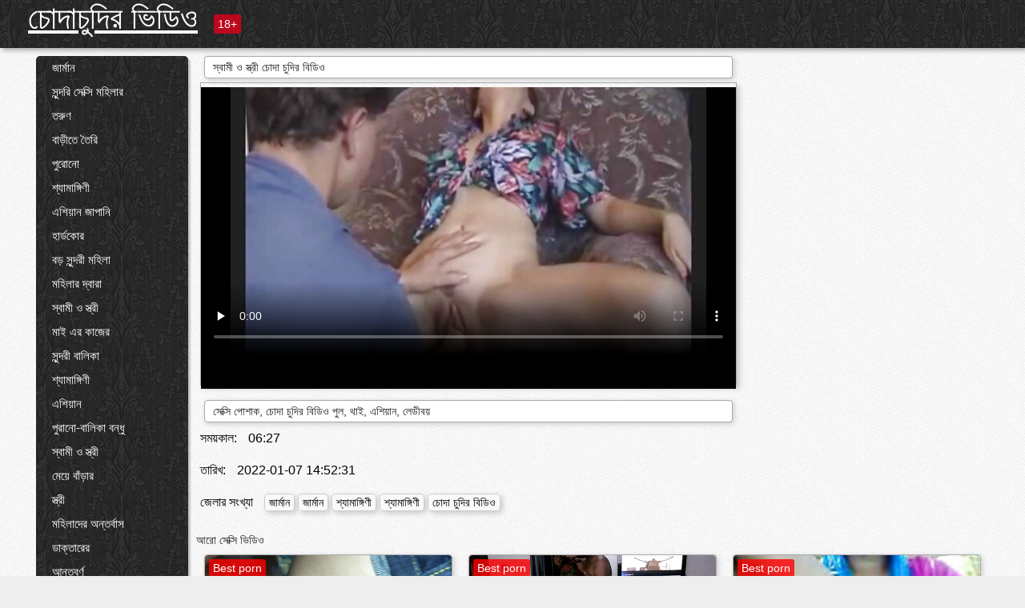

--- FILE ---
content_type: text/html; charset=UTF-8
request_url: https://bn.pizdefrumoase.top/video/9428/%E0%A6%B8-%E0%A6%AC-%E0%A6%AE-%E0%A6%93-%E0%A6%B8-%E0%A6%A4-%E0%A6%B0-%E0%A6%9A-%E0%A6%A6-%E0%A6%9A-%E0%A6%A6-%E0%A6%B0-%E0%A6%AC-%E0%A6%A1-%E0%A6%93/
body_size: 12452
content:
<!DOCTYPE html><html lang="bn"><head><meta name="description" content="সেক্সি পোশাক, চোদা চুদির বিডিও পুল, থাই, এশিয়ান, লেডীবয়"/>
	<meta charset="UTF-8">
	<meta http-equiv="X-UA-Compatible" content="IE=edge">
	<meta name="viewport" content="width=device-width, initial-scale=1.0">
	<meta name="apple-mobile-web-app-capable" content="yes">
	<meta name="apple-mobile-web-app-status-bar-style" content="default">
	<link rel="shortcut icon" href="/files/favicon-16x16.png">
	<link rel="apple-touch-icon" href="/files/apple-touch-icon.png">
	<link rel="apple-touch-icon" sizes="16x16" href="/files/favicon-16x16.png">
	<link rel="apple-touch-icon" sizes="32x32" href="/files/favicon-32x32.png">	
	<meta name="theme-color" content="#000">
	<meta name="msapplication-navbutton-color" content="#000">
	<meta name="apple-mobile-web-app-status-bar-style" content="#000">

	 <base target="_blank">

<title>স্বামী ও স্ত্রী চোদা চুদির বিডিও, সুন্দরী বালিকা </title>
		
<style type="text/css" media="screen">
.uparrow{background:url('/files/sprite.png') 0 0 no-repeat}*{margin-top:0;margin-bottom:0;margin-right:0;margin-left:0;padding:0}*,*:before,*:after{-moz-box-sizing:border-box;-webkit-box-sizing:border-box;box-sizing:border-box}a img,:link img,:visited img,:hover img{border:0}a{color:#303030;font-size:15px;text-decoration:underline}a:hover{color:#f80;text-decoration:none}b{font-family:'Roboto',sans-serif;font-weight:normal}h1,h2,h3,form,p,input{margin:0;padding:0}textarea{border:1px solid #ccc;padding:5px}input:focus,textarea:focus{outline:0}button:focus{outline:0}h1,h2,h3{font-weight:normal}h1{font-size:14px}h2{font-size:14px;line-height:25px}h3{font-size:14px}ul{padding:0;margin:0}.cf:before,.cf:after{content:" ";display:table}.cf:after{clear:both}.cf{*zoom:1}#dle-content:after{content:"";display:table;clear:both}html{padding:0}body{background:#eee url('/files/5.jpg');background-attachment:fixed;font-family:'Roboto',sans-serif;font-size:15px;height:100%;margin:0;color:#bbb;-webkit-font-smoothing:antialiased !important}.wrap{width:1658px;margin:0 auto;position:relative}.header{width:100%;background-color:#fff;box-shadow:3px 3px 6px #aaa;background:url(/files/4.png) 10px 0}.header>.wrap{position:relative}.header_right{float:right}.logo{display:block;float:left;position:relative}.logo a img:hover{opacity:.8}.logo img{display:block;height:55px;}.age18{background-color:#bd071d;color:#fff;font-size:14px;line-height:24px;padding:0 5px;margin:18px 0 18px 20px;float:left;border-radius:3px;position:absolute;left:100%;top:0}.searchblock{float:right;width:400px;height:40px;position:relative;margin-top:10px;background-color:#ddd;border-radius:4px}.searchform{border:0;color:#999;width:100%;height:40px;line-height:40px;padding:10px 60px 10px 20px;font-size:14px;background-color:transparent;overflow:hidden}.searchform:focus{background-color:#f1f1f1;color:#222 !important}.searchbt{width:40px;height:40px;border:0 !important;border-radius:0;display:block;position:absolute;top:0;right:0;background-color:transparent;background-position:0 0;opacity:1;-moz-transition:.2s background-color;-webkit--transition:.2s background-color;transition:.2s background-color;font-size:22px}.searchbt:hover{background-position:0 -60px;background-color:#f80}.nav{float:right;height:60px}.left{float:left;width:200px;padding:10px 0 0 10px}.right{float:right;width:calc(100% - 210px);padding:10px 0 0 0}.topline{background-color:#f9f9f9}.content{float:left;width:calc(100% - 320px)}.sidebar{width:300px;float:right;background-color:#f9f9f9;text-align:center;overflow:hidden}.mblock{margin:5px 0 10px 0;position:relative}.hblock{position:relative}.block_header{line-height:1.2;color:#222;margin:0 10px 5px}.menu{box-shadow:3px 3px 2px 0 rgba(0,0,0,0.2);border-radius:5px}.menu ul{list-style:none;width:100%;background-color:#f9f9f9;border-radius:5px;background:url(/files/4.png) 10px 0}.menu li a{display:block;line-height:30px;color:#fff;padding:0 0 0 20px;text-decoration:none;white-space:normal}.pad10{padding-left:10px}.block_header{color:#222;padding:5px 10px;font-size:14px;margin:0 5px 5px 5px;background-color:#fff;border:1px solid #aaa;border-radius:4px;box-shadow:2px 2px 6px #ccc}.shortstory{width:31%;position:relative;float:left;background-color:#eaedef;margin:5px 10px 15px 10px;border:1px solid #aaa;border-radius:4px;box-shadow:2px 2px 6px #ccc}.shortstory a{text-decoration:none;color:#fff}.short_img{width:100%;padding-bottom:56.25%;position:relative;overflow:hidden;margin:0;border-top-left-radius:4px;border-top-right-radius:4px;background:transparent url('/files/load2.gif') 100% no-repeat;background-size:cover;border-bottom:1px solid #aaa}.short_img img{display:block;position:absolute;width:100%;min-height:100%;border-bottom:1px solid #aaa;-webkit-transform:scale(-1,1);transform:scale(-1,1);-webkit-transition:opacity .3s;-o-transition:opacity .3s;transition:opacity .3s}.short_img video{position:absolute;width:100%;top:50%;left:50%;margin-right:-50%;-webkit-transform:translate(-50%,-50%);transform:translate(-50%,-50%)}.quality{position:absolute;z-index:2;color:#fff;padding:3px 5px;top:5px;left:5px;font-size:14px;background-color:rgba(255,0,0,0.8);border-radius:3px}.shortstory a:hover .quality{background-color:rgba(255,0,0.8)}.time{position:absolute;z-index:2;color:#fff;padding:2px 5px;bottom:5px;right:5px;font-size:14px;background-color:rgba(0,0,0,0.8);border-radius:3px}.shortstory a:hover .time{background-color:#000}.like{position:absolute;z-index:2;color:#fff;padding:2px 5px;bottom:5px;left:5px;font-size:14px;background-color:rgba(0,200,0,0.8);border-radius:3px}.shortstory a:hover .like{background-color:rgba(0,200,0,1)}.like:before{background-position:0 -380px}.header-login{height:60px;width:60px;float:right;position:relative}.nav_btn{cursor:pointer;display:none;width:60px;height:60px;text-align:center}.nav_btn_bars{display:inline-block;margin-top:14px}.bar1,.bar2,.bar3{width:30px;height:3px;background-color:#fff;margin:6px 0;transition:.4s}.footer{color:#909090;font-size:14px;background-color:#fff}.footer .wrap{padding:5px 0}.copyrights{line-height:20px;float:left}.wrap.about{font-size:12px;line-height:18px;color:#777}.footer_links{margin:0 0 0 20px;float:left}.navigation-holder{text-align:center;clear:both;margin:20px 0}.navigation{clear:both;display:inline-block;text-align:center}.navigation span,.navigation a{height:40px;line-height:40px;vertical-align:middle;font-size:15px;float:left;font-weight:normal !important;background-color:#f9f9f9}.navigation span,.navigation a{padding:0 13px}.navigation a{color:#f80;background-color:#fff;text-decoration:none !important;margin:0 1px 0 0;border:1px solid #f80;border-radius:4px;margin-left:5px}.navigation a:hover{text-decoration:none;color:#fff;background-color:#f80}.navigation span{text-decoration:none;color:#888;background-color:#fff;border:1px solid #888;border-radius:4px;margin-left:5px}.post_content{font-size:12px;color:#777}.post_content a{font-size:16px;color:#f80;text-decoration:underline}.post_content a:hover{text-decoration:none;color:#222}.site_button{cursor:pointer;-webkit-transition:all .2s ease;-moz-transition:all .2s ease;transition:ease .2s all;font-size:14px;text-transform:uppercase;padding:0 20px;line-height:40px;height:40px;color:#fff;border:0}.site_button:active{background-color:rgba(0,0,0,1)}.site_button:hover{background-color:#303030;color:#fff}.color_button{background-color:#f80}.fullstory{width:100%;font-size:16px;padding:0 5px 0 5px;margin-bottom:5px}.player_holder{width:100%;position:relative;padding-bottom:56.25%;border:1px solid #aaa;box-shadow:4px 4px 6px #ccc}.transp_text{color:transparent}.category_tags{line-height:30px;color:#000}.category_tags b{margin:0 10px 0 0}.category_tags a{color:#f80;border:1px solid #ccc;border-radius:5px;padding:2px 5px;box-shadow:3px 3px 6px #ccc;background-color:#f9f9f9;text-decoration:none;font-size:14px}.category_tags a:hover{color:#fff;background-color:#f80}.tabs_header{height:35px}.tabs_header span{color:#222;font-size:16px;line-height:30px;text-align:center;display:block;float:left;padding:0 15px;text-decoration:none}.tabs_header span:hover{cursor:pointer;color:#f80}.ccolor{color:#f80;font-style:normal}.active-ttab{color:#fff !important;background-color:#f80}.tab-box a{font-size:14px;color:#e41d4b;text-decoration:none}.tab-box a:hover{text-decoration:underline}textarea{line-height:20px;background:#fff;-webkit-transition:all .2s ease;-moz-transition:all .2s ease;transition:ease .2s all;padding:0 10px;color:#303030;font-size:16px;border:1px solid #ddd}textarea{min-height:100px}textarea:focus{box-shadow:none;border:1px solid #aaa}.clear{margin:0;padding:0;height:0;clear:both;width:100%}#totop{width:60px;height:30px;background-color:#f80;background-position:center -1040px;text-align:center;position:fixed;bottom:20px;right:20px;cursor:pointer;display:none;opacity:.6;z-index:10}#totop:hover{opacity:1;height:60px}#totop:hover .uptext{visibility:visible;opacity:1}.uparrow{width:20px;margin:10px auto;height:10px;background-position:0 -400px}.uptext{color:#fff;font-size:12px;text-align:center;height:20px;line-height:20px;margin:10px 0;visibility:hidden;opacity:0}




.menu li a:hover{background-color:#bd071d;color:#fff}@media screen and (max-width:780px){.navigation a{display:block !important}}.tab-box{display:none;padding:10px;font-size:14px;background:#fff;border-radius:4px;box-shadow:2px 2px 6px #ccc}textarea{padding:20px;width:100%;margin-bottom:20px;margin-top:5px}.addcomment-post{color:#909090;margin-top:30px;margin-left:20px}.sing{background:0}.player_inner{position:absolute;width:100%;height:100%;top:0;bottom:0;left:0;right:0}@media screen and (max-width:1680px){.wrap{width:100%}}@media screen and (max-width:1520px){.wrap{width:1274px}}@media screen and (max-width:1334px){.wrap{width:1210px}}@media screen and (max-width:1270px){.wrap{width:960px}.searchblock{float:none;clear:both;width:100%;background-color:#ddd;border:0}.shortstory{width:32%}}@media screen and (max-width:1020px){.wrap{width:720px}.content,.sidebar{width:100%;float:none}.sidebar{margin-bottom:20px}.right{width:100%}.left{display:block;padding:0;width:initial}.nav_btn{display:inline-block}.menu{position:absolute;display:none;width:auto;z-index:130000;overflow-x:hidden;overflow-y:auto;max-height:100%;max-width:320px;border-radius:0}.menu ul{border-radius:0;padding:5px 10px 5px 0}.menu li a{white-space:nowrap}.shortstory{width:31.33333%;margin:0 2px 10px 2px;display:inline-block;float:none}.footer{text-align:center}.footer_links{margin:20px 0 0 0}.copyrights,.footer_links{float:none}}@media screen and (max-width:780px){.wrap{width:100%}.logo{/*margin-top:8px;*/margin-left:10px}.logo img{height:50px}.shortstory{width:48.5%;margin:0 2px 10px 2px;display:inline-block;float:none}.post_content,.post_content a{font-size:12px}.navigation a{display:none}.about{display:none}.age18{display:none}textarea,input{width:100% !important}}@media screen and (max-width:760px){.t-preview{display:block}}@media screen and (max-width:470px){.header-login{width:100%}.logo a{display:block;margin:0 auto;width:250px}.logo img{margin-left:-4px}#dle-content{padding:0 5px}.shortstory{margin:0 5px 10px 5px}.tabs_header{height:auto}.tabs_header span{float:none}.shortstory{width:97%;padding:0;float:none}#totop{backface-visibility:hidden}}.mr{z-index:5;position:absolute;top:0;left:0;width:100%;height:100%}.t-preview{display:none;top:5px;right:5px;position:absolute;color:#fff;padding:2px 4px 3px 4px;font-size:14px;background-color:rgba(231,76,60,0.70);border:1px solid rgba(231,76,60,0.70);border-radius:3px;cursor:default;z-index:129999}.lazy{opacity:0}.lazy:not([src]){visibility:hidden}.main-tags{width:100%}.mr{z-index:5;position:absolute;width:100%;height:100%;top:0;left:0}.t-preview{display:none;top:5px;right:5px;position:absolute;color:#fff;padding:2px 4px 3px 4px;font-size:14px;background-color:rgba(231,76,60,0.70);border:1px solid rgba(231,76,60,0.70);border-radius:3px;cursor:default;z-index:129999}@media screen and (max-width:760px){.t-preview{display:block}}.lazy{opacity:0}.lazy.initial,.lazy.loaded,.lazy.error{opacity:1}.lazy:not([src]){visibility:hidden}
.main-tags {width:100%;}.main-tags li{display:inline-block;vertical-align:top;margin:0 10px 10px 0}.main-tags a{display:block;padding:7px 10px;text-decoration:none;font-size:16px;border-radius:3px;box-shadow:1px 1px 2px #888;background-color:#fbebe3}.main-tags a:hover{color:#fff;background-color:#e74c3c;box-shadow:0 0 0 #e74c3c}		

.tags-line{
	position: absolute;
   opacity:0;   
}	
	
.shortstory a:hover .tags-line{
	text-align:center;
    position: absolute;
    z-index: 2;
    color: #fff;
    padding: 3px 5px;
  /*  top: 5px;
    left: 5px;*/
    font-size: 12px;
    /*background: rgba(255,0,0,0.5);*/
	text-shadow: 1px 1px 1px #000;
    border-radius: 3px;	
	white-space: nowrap;
	/*background: -webkit-linear-gradient(top, rgba(0,0,0,1) 0%,rgba(0,0,0,0) 100%);
    background: linear-gradient(to bottom, rgba(0,0,0,1) 0%,rgba(0,0,0,0) 100%);*/
	width: 100%;
	opacity: 1;
	padding-left: 100%;
/*animation: marquee 5s linear infinite alternate;*/
	animation: marquee 9s linear infinite;
   }
 /*  @keyframes marquee {
    from { text-indent: 100%; }
    to { text-indent: 0; }
   }*/
	@keyframes marquee {
  0%{
    transform: translate(0, 0);
  }
  
  100%{
    transform: translate(-200%, 0);
  }
}
	
.shortstory a:hover .quality{opacity:0;}
	
.flowplayer {width: 100% !important; height: 100% !important;}	
</style>
		
<link href="/files/styles.css" rel="stylesheet"><style id="_ciw_style">._ciw__l{left:10px}._ciw__r{right:10px}._ciw__t{top:10px}._ciw__m{top:35%}._ciw__b{bottom:10px}._ciw-widget{background:#fff;box-shadow:0 0 3px 0 #bfbfbf;box-sizing:border-box;color:#2b2b2b;display:block;font-family:Arial,sans-serif;height:255px;position:fixed;width:343px;z-index:99999999}._ciw-widget__compact,._ciw-widget__noimg{height:100px;overflow:hidden}._ciw-widget__compact{background:hsla(0,0%,100%,.97);border-radius:5px;width:385px}._ciw-widget__container{position:absolute}@-webkit-keyframes _ciw-show__right{0%{transform:translateX(400px)}to{transform:translateX(0)}}@keyframes _ciw-show__right{0%{transform:translateX(400px)}to{transform:translateX(0)}}@-webkit-keyframes _ciw-show__left{0%{transform:translateX(-400px)}to{transform:translateX(0)}}@keyframes _ciw-show__left{0%{transform:translateX(-400px)}to{transform:translateX(0)}}._ciw-show__l{-webkit-animation:_ciw-show__left .79s ease 0s 1 normal none;animation:_ciw-show__left .79s ease 0s 1 normal none}._ciw-show__l,._ciw-show__r{transform:translateZ(0);will-change:transform}._ciw-show__r{-webkit-animation:_ciw-show__right .79s ease 0s 1 normal none;animation:_ciw-show__right .79s ease 0s 1 normal none}@-webkit-keyframes _ciw-show__bottom{0%{transform:translateY(500px)}to{transform:translateY(0)}}@keyframes _ciw-show__bottom{0%{transform:translateY(500px)}to{transform:translateY(0)}}@-webkit-keyframes _ciw-show__top{0%{transform:translateY(-500px)}to{transform:translateY(0)}}@keyframes _ciw-show__top{0%{transform:translateY(-500px)}to{transform:translateY(0)}}@-webkit-keyframes _ciw-show__middle-left{0%{transform:translateX(-450px)}to{transform:translateX(0)}}@keyframes _ciw-show__middle-left{0%{transform:translateX(-450px)}to{transform:translateX(0)}}@-webkit-keyframes _ciw-show__right-old{0%{right:-400px}to{right:10px}}@keyframes _ciw-show__right-old{0%{right:-400px}to{right:10px}}@-webkit-keyframes _ciw-show__left-old{0%{left:-400px}to{left:10px}}@keyframes _ciw-show__left-old{0%{left:-400px}to{left:10px}}@-webkit-keyframes _ciw-show__bottom-old{0%{bottom:-500px}to{bottom:5px}}@keyframes _ciw-show__bottom-old{0%{bottom:-500px}to{bottom:5px}}@-webkit-keyframes _ciw-show__top-old{0%{top:-500px}to{top:5px}}@keyframes _ciw-show__top-old{0%{top:-500px}to{top:5px}}._ciw-show__l-old{-webkit-animation:_ciw-show__left-old .79s ease 0s 1 normal none;animation:_ciw-show__left-old .79s ease 0s 1 normal none}._ciw-show__r-old{-webkit-animation:_ciw-show__right-old .79s ease 0s 1 normal none;animation:_ciw-show__right-old .79s ease 0s 1 normal none}@media screen and (max-width:480px){._ciw-show__b,._ciw-show__ml{-webkit-animation:_ciw-show__bottom .79s;animation:_ciw-show__bottom .79s}._ciw-show__b,._ciw-show__ml,._ciw-show__t{transform:translateZ(0);will-change:transform}._ciw-show__t{-webkit-animation:_ciw-show__top .79s;animation:_ciw-show__top .79s}._ciw-widget{width:100%}._ciw-widget__compact{width:385px}._ciw-widget._ciw__l,._ciw-widget._ciw__r{left:0;right:0}._ciw-widget__compact._ciw__l{left:10px}._ciw-widget__compact._ciw__r{left:auto;right:10px}._ciw-widget__container._ciw__m,._ciw__m{bottom:5px;top:auto}._ciw__b{bottom:5px}._ciw__t{top:10px}}@media screen and (max-width:425px){._ciw-widget__compact._ciw__l,._ciw-widget__compact._ciw__r{left:auto;right:2.5%}._ciw-widget__compact{width:95%}}._ciw-flicker__l{-webkit-animation:_ciw-flicker__left 10s ease-in-out 0s infinite normal none;animation:_ciw-flicker__left 10s ease-in-out 0s infinite normal none}._ciw-flicker__l,._ciw-flicker__r{transform:translateZ(0);will-change:transform}._ciw-flicker__r{-webkit-animation:_ciw-flicker__right 10s ease-in-out 0s infinite normal none;animation:_ciw-flicker__right 10s ease-in-out 0s infinite normal none}._ciw-flicker__l-old{-webkit-animation:_ciw-flicker__left-old 10s ease-in-out 0s infinite normal none;animation:_ciw-flicker__left-old 10s ease-in-out 0s infinite normal none}._ciw-flicker__r-old{-webkit-animation:_ciw-flicker__right-old 10s ease-in-out 0s infinite normal none;animation:_ciw-flicker__right-old 10s ease-in-out 0s infinite normal none}@-webkit-keyframes _ciw-flicker__right{0%{transform:translateX(500px)}9%{transform:translateX(0)}65%{transform:translateX(0)}74%{transform:translateX(500px)}to{transform:translateX(500px)}}@keyframes _ciw-flicker__right{0%{transform:translateX(500px)}9%{transform:translateX(0)}65%{transform:translateX(0)}74%{transform:translateX(500px)}to{transform:translateX(500px)}}@-webkit-keyframes _ciw-flicker__left{0%{transform:translateX(-500px)}9%{transform:translateX(0)}65%{transform:translateX(0)}74%{transform:translateX(-500px)}to{transform:translateX(-500px)}}@keyframes _ciw-flicker__left{0%{transform:translateX(-500px)}9%{transform:translateX(0)}65%{transform:translateX(0)}74%{transform:translateX(-500px)}to{transform:translateX(-500px)}}@-webkit-keyframes _ciw-flicker__bottom{0%{bottom:-240px;opacity:1}9%{bottom:5px}91%{bottom:5px;opacity:1}92%{opacity:0}to{bottom:-240px;opacity:0}}@-webkit-keyframes _ciw-flicker__top{0%{opacity:1;top:-240px}9%{top:5px}91%{opacity:1;top:5px}92%{opacity:0}to{opacity:0;top:-240px}}@-webkit-keyframes _ciw-flicker__right-old{0%{right:-500px}9%{right:10px}65%{right:10px}74%{right:-500px}to{right:-500px}}@keyframes _ciw-flicker__right-old{0%{right:-500px}9%{right:10px}65%{right:10px}74%{right:-500px}to{right:-500px}}@-webkit-keyframes _ciw-flicker__left-old{0%{left:-500px}9%{left:10px}65%{left:10px}74%{left:-500px}to{left:-500px}}@keyframes _ciw-flicker__left-old{0%{left:-500px}9%{left:10px}65%{left:10px}74%{left:-500px}to{left:-500px}}@media screen and (max-width:480px){._ciw-flicker__t ._ciw__t{top:-390px}._ciw-flicker__t ._ciw__b{bottom:-390px}._ciw-flicker__b{-webkit-animation:_ciw-flicker__bottom 10s ease-in-out 0s infinite normal none;animation:_ciw-flicker__bottom 10s ease-in-out 0s infinite normal none}._ciw-flicker__b,._ciw-flicker__t{transform:translateZ(0);will-change:transform,opacity}._ciw-flicker__t{-webkit-animation:_ciw-flicker__top 10s ease-in-out 0s infinite normal none;animation:_ciw-flicker__top 10s ease-in-out 0s infinite normal none}._ciw-flicker__b-old{-webkit-animation:_ciw-flicker__bottom-old 10s ease-in-out 0s infinite normal none;animation:_ciw-flicker__bottom-old 10s ease-in-out 0s infinite normal none}._ciw-flicker__t-old{-webkit-animation:_ciw-flicker__top-old 10s ease-in-out 0s infinite normal none;animation:_ciw-flicker__top-old 10s ease-in-out 0s infinite normal none}}@keyframes _ciw-flicker__bottom{0%{opacity:0;transform:translateY(0)}1%{opacity:0;transform:translateY(400px)}2%{bottom:-240px;opacity:1;transform:translateY(400px)}9%{bottom:5px;opacity:1;transform:translateY(0)}65%{opacity:1;transform:translateY(0)}74%{opacity:1;transform:translateY(400px)}75%{opacity:0;transform:translateY(400px)}99%{opacity:0;transform:translateY(400px)}to{opacity:0;transform:translateY(0)}}@keyframes _ciw-flicker__top{0%{opacity:0;transform:translateY(0)}1%{opacity:0;transform:translateY(-400px)}2%{opacity:1;transform:translateY(-400px)}9%{opacity:1;transform:translateY(0)}65%{opacity:1;transform:translateY(0)}74%{opacity:1;transform:translateY(-400px)}75%{opacity:0;transform:translateY(-400px)}99%{opacity:0;transform:translateY(-400px)}to{opacity:0;transform:translateY(0)}}@-webkit-keyframes _ciw-flicker__bottom-old{0%{bottom:-400px}9%{bottom:5px}65%{bottom:5px}74%{bottom:-400px}to{bottom:-400px}}@keyframes _ciw-flicker__bottom-old{0%{bottom:-400px}9%{bottom:5px}65%{bottom:5px}74%{bottom:-400px}to{bottom:-400px}}@-webkit-keyframes _ciw-flicker__top-old{0%{top:-400px}9%{top:5px}65%{top:5px}74%{top:-400px}to{top:-400px}}@keyframes _ciw-flicker__top-old{0%{top:-400px}9%{top:5px}65%{top:5px}74%{top:-400px}to{top:-400px}} ._ciw-hidden{display:none!important}._ciw-wrap{box-sizing:border-box;cursor:pointer;height:255px;max-width:343px;padding:10px 30px 10px 10px;position:relative;width:100%}._ciw-wrap__noimg{height:100px;overflow:hidden}._ciw-wrap__compact{height:100px;max-width:385px;padding:0 30px 0 0}._ciw-wrap__mislead{padding-right:22px}._ciw-wrap__mislead-c{padding-right:0}._ciw-header{color:#545454;font-size:11px;justify-content:space-between;margin-bottom:6px;width:100%}._ciw-header,._ciw-header__left{align-items:center;display:flex}._ciw-hostname{margin:0 5px}._ciw-excerpt{opacity:.6}._ciw-excerpt__compact{color:#888}



background-position:50%;background-size:cover;cursor:pointer;height:12px;opacity:.5;position:absolute;right:7px;top:7px;width:12px;z-index:20000}._ciw-close-circle{height:16px;position:absolute;right:5px;top:5px;width:16px}._ciw-close-circle_compact{right:4px;top:4px}._ciw-close__compact{right:6px;top:6px}._ciw-close__s{height:12px;right:5px;top:5px;width:12px}._ciw-close__compact-s{height:12px;right:4px;top:4px;width:12px}._ciw-close__compact-5873{height:12px;width:12px}._ciw-main{display:flex;line-height:1.5;width:100%}._ciw-text{letter-spacing:normal;text-overflow:ellipsis;width:calc(100% - 40px)}._ciw-text__compact{padding:10px 0 10px 10px;width:67%}._ciw-title{font-size:14px;max-height:36px;max-width:95%;overflow:hidden;white-space:nowrap}._ciw-title__compact{color:#3c3c3c;font-size:15px;font-weight:600;margin-bottom:7px;max-height:42px;max-width:95%;white-space:normal}._ciw-body{color:grey;font-size:12px;letter-spacing:.5px;max-height:40px;max-width:95%;overflow:hidden;padding-bottom:15px}._ciw-body__compact{font-size:12px;max-height:36px;max-width:95%;text-overflow:ellipsis;white-space:nowrap}._ciw-icon{background-position:50%;background-repeat:no-repeat;background-size:cover;height:40px;width:40px}._ciw-icon__compact{height:100px;width:100px}._ciw-image-wrap{align-items:center;display:flex;height:100%;justify-content:center;max-height:150px;width:100%}._ciw-image{height:auto;max-height:100%;max-width:100%;width:auto}._ciw-label{color:#888;text-decoration:none}._ciw-label_compact{margin-right:5px}._ciw-footer__compact{bottom:5px;color:#545454;display:flex;font-size:10px;justify-content:flex-end;position:absolute;right:30px}._ciw-footer__mislead{right:5px}@media screen and (max-width:480px){._ciw-wrap{max-width:100%}}@media screen and (max-width:320px){._ciw-title__compact{font-size:12px}}</style></head>
<body>
	<header class="header">
		<section class="wrap cf">
			<div class="logo">
				<a href="/" style="color: white; font-size: 40px;">চোদাচুদির ভিডিও</a>
				<div class="age18">18+</div>
			</div>
			<div class="header_right">
				<div class="header-login">
					<div class="nav_btn">
    <div class="nav_btn_bars">
        <div class="bar1"></div>
        <div class="bar2"></div>
        <div class="bar3"></div>
    </div>
</div>   
				
				</div>
				<nav class="nav">	
									
				</nav>
			</div>		
			
		</section>
	</header>
	<!--<section class="topline">
		<section class="wrap cf">
									<div class="speedbar">
							</div>
				
		</section>
	</section>-->
	<section class="wrap cf">
		<section class="left">		
			<div class="menu">
				<ul>
						<li class="cat-item cat-item-3687"><a href="/category/amateur/">জার্মান</a>
</li><li class="cat-item cat-item-3352"><a href="/category/hd/">সুন্দরি সেক্সি মহিলার</a>
</li><li class="cat-item cat-item-1652"><a href="/category/teens/">তরুণ</a>
</li><li class="cat-item cat-item-1571"><a href="/category/asian/">বাড়ীতে তৈরি</a>
</li><li class="cat-item cat-item-1419"><a href="/category/matures/">পুরোনো</a>
</li><li class="cat-item cat-item-1399"><a href="/category/milf/">শ্যামাঙ্গিণী</a>
</li><li class="cat-item cat-item-1252"><a href="/category/blowjobs/">এশিয়ান জাপানি</a>
</li><li class="cat-item cat-item-1089"><a href="/category/hardcore/">হার্ডকোর</a>
</li><li class="cat-item cat-item-1061"><a href="/category/big_boobs/">বড় সুন্দরী মহিলা</a>
</li><li class="cat-item cat-item-989"><a href="/category/anal/">মহিলার দ্বারা</a>
</li><li class="cat-item cat-item-934"><a href="/category/cumshots/">স্বামী ও স্ত্রী</a>
</li><li class="cat-item cat-item-910"><a href="/category/japanese/">মাই এর কাজের</a>
</li><li class="cat-item cat-item-845"><a href="/category/masturbation/">সুন্দরী বালিকা</a>
</li><li class="cat-item cat-item-723"><a href="/category/pussy/">শ্যামাঙ্গিণী</a>
</li><li class="cat-item cat-item-700"><a href="/category/voyeur/">এশিয়ান</a>
</li><li class="cat-item cat-item-692"><a href="/category/old+young/">পুরানো-বালিকা বন্ধু</a>
</li><li class="cat-item cat-item-678"><a href="/category/babes/">স্বামী ও স্ত্রী</a>
</li><li class="cat-item cat-item-606"><a href="/category/grannies/">মেয়ে বাঁড়ার</a>
</li><li class="cat-item cat-item-568"><a href="/category/wife/">স্ত্রী</a>
</li><li class="cat-item cat-item-523"><a href="/category/public_nudity/">মহিলাদের অন্তর্বাস</a>
</li><li class="cat-item cat-item-497"><a href="/category/blondes/">ডাক্তারের</a>
</li><li class="cat-item cat-item-464"><a href="/category/interracial/">আন্তবর্ণ</a>
</li><li class="cat-item cat-item-461"><a href="/category/bbw/">বড় সুন্দরী মহিলা</a>
</li><li class="cat-item cat-item-460"><a href="/category/hidden_cams/">সুন্দরি সেক্সি মহিলার</a>
</li><li class="cat-item cat-item-441"><a href="/category/lesbians/">প্রচণ্ড উত্তেজনা</a>
</li><li class="cat-item cat-item-432"><a href="/category/brunettes/">সুন্দরী বালিকা</a>
</li><li class="cat-item cat-item-405"><a href="/category/handjobs/">প্রচণ্ড উত্তেজনা</a>
</li><li class="cat-item cat-item-403"><a href="/category/german/">সুন্দরি সেক্সি মহিলার,</a>
</li><li class="cat-item cat-item-399"><a href="/category/sex_toys/">সেক্স খেলনা</a>
</li><li class="cat-item cat-item-387"><a href="/category/creampie/">প্রতীক্ষা</a>
</li><li class="cat-item cat-item-376"><a href="/category/femdom/">সুন্দরি সেক্সি মহিলার</a>
</li><li class="cat-item cat-item-360"><a href="/category/tits/">সুন্দরি সেক্সি মহিলার</a>
</li><li class="cat-item cat-item-359"><a href="/category/facials/">প্রচণ্ড উত্তেজনা</a>
</li><li class="cat-item cat-item-352"><a href="/category/bdsm/">মহিলার দ্বারা</a>
</li><li class="cat-item cat-item-351"><a href="/category/threesomes/">মেয়ে সমকামী</a>
</li><li class="cat-item cat-item-349"><a href="/category/pov/">মেয়ে সমকামী</a>
</li><li class="cat-item cat-item-336"><a href="/category/pornstars/">বড়ো বুকের মেয়ের</a>
</li><li class="cat-item cat-item-334"><a href="/category/hairy/">শ্যামাঙ্গিণী</a>
</li><li class="cat-item cat-item-322"><a href="/category/black+ebony/">মেয়ে বাঁড়ার</a>
</li><li class="cat-item cat-item-320"><a href="/category/webcams/">(জার্মান)</a>
</li><li class="cat-item cat-item-319"><a href="/category/celebrities/">ওয়েবক্যাম, দুর্দশা</a>
</li><li class="cat-item cat-item-318"><a href="/category/flashing/">সুন্দরি সেক্সি মহিলার,</a>
</li><li class="cat-item cat-item-309"><a href="/category/group_sex/">মেয়ে বাঁড়ার</a>
</li><li class="cat-item cat-item-292"><a href="/category/cuckold/">সুন্দরি সেক্সি মহিলার,</a>
</li><li class="cat-item cat-item-289"><a href="/category/stockings/">স্বামী ও স্ত্রী</a>
</li><li class="cat-item cat-item-242"><a href="/category/vintage/">বহু পুরুষের এক নারির</a>
</li><li class="cat-item cat-item-238"><a href="/category/big_cock/">ব্লেক</a>
</li><li class="cat-item cat-item-235"><a href="/category/dildo/">সুন্দরি সেক্সি মহিলার</a>
</li><li class="cat-item cat-item-232"><a href="/category/mom/">আম্মা</a>
</li><li class="cat-item cat-item-232"><a href="/category/close-ups/">মেয়ে বাঁড়ার</a>
</li><li class="cat-item cat-item-229"><a href="/category/french/">সুন্দরি সেক্সি মহিলার,</a>
</li><li class="cat-item cat-item-225"><a href="/category/softcore/">মেয়ে সমকামী মেয়ে সমকামী</a>
</li><li class="cat-item cat-item-218"><a href="/category/british/">ব্রিটিশ</a>
</li><li class="cat-item cat-item-204"><a href="/category/upskirts/">এশিয়ান</a>
</li><li class="cat-item cat-item-196"><a href="/category/latin/">দক্ষিণ আমেরিকান</a>
</li><li class="cat-item cat-item-196"><a href="/category/indian/">ভারতীয় বাংলা কথা সহ</a>
</li><li class="cat-item cat-item-193"><a href="/category/shemales/">মেয়ে বাঁড়ার</a>
</li><li class="cat-item cat-item-186"><a href="/category/squirting/">জার্মান</a>
</li><li class="cat-item cat-item-183"><a href="/category/fingering/">মেয়ে সমকামী</a>
</li><li class="cat-item cat-item-169"><a href="/category/arab/">আরব</a>
</li><li class="cat-item cat-item-161"><a href="/category/swingers/">বাংলাদেশি</a>
</li><li class="cat-item cat-item-157"><a href="/category/european/">কলেজ পার্টি ছাত্র</a>
</li><li class="cat-item cat-item-155"><a href="/category/orgasms/">বাড়ীতে তৈরি</a>
</li><li class="cat-item cat-item-151"><a href="/category/massage/">সুন্দরি সেক্সি মহিলার,</a>
</li><li class="cat-item cat-item-151"><a href="/category/big_butts/">বড় মোরগ লিঙ্গ</a>
</li><li class="cat-item cat-item-148"><a href="/category/young/">সুন্দরী বালিকা</a>
</li><li class="cat-item cat-item-146"><a href="/category/outdoor/">সুন্দরী বালিকা</a>
</li><li class="cat-item cat-item-145"><a href="/category/lingerie/">সুন্দরি সেক্সি মহিলার,</a>
</li><li class="cat-item cat-item-134"><a href="/category/redheads/">বড় সুন্দরী মহিলা</a>
</li><li class="cat-item cat-item-134"><a href="/category/gangbang/">গ্যাং লিঙ্গের</a>
</li><li class="cat-item cat-item-133"><a href="/category/bbc/">বিবিসি</a>
</li><li class="cat-item cat-item-128"><a href="/category/russian/">বাড়ীতে তৈরি</a>
</li><li class="cat-item cat-item-128"><a href="/category/beach/">সুন্দরি সেক্সি মহিলার</a>
</li><li class="cat-item cat-item-127"><a href="/category/thai/">সুন্দরি সেক্সি মহিলার, এশিয়ান,</a>
</li><li class="cat-item cat-item-125"><a href="/category/foot_fetish/">সুন্দরী বালিকা</a>
</li>
<li style="color:#ff5722;margin-top:15px;">প্রস্তাবিত: </li>
<li><a href="https://tynulis.com/" target="_blank">চুদা চুদি ভিডিও</a></li><li><a href="https://bn.pakistaniwife.com/" target="_blank">চুদাচুদি ভিডিও</a></li><li><a href="https://hujil.com/" target="_blank">বাংলা সেক্স ভিডিও বাংলা সেক্স ভিডিও</a></li><li><a href="https://bn.pizdecufloci.com/" target="_blank">চোদা চুদি ভিডিও</a></li><li><a href="https://gkisi.com/" target="_blank">বাংলা ভিডিও xxx</a></li><li><a href="https://sedaret.com/" target="_blank">সেক্সি ভিডিও সেক্সি ভিডিও</a></li><li><a href="https://bn.filmx.cyou/" target="_blank">বাংলা দেশি চুদা চুদি</a></li><li><a href="https://bn.videosdesexotube.net/" target="_blank">বাংলা porn</a></li><li><a href="https://bn.granniessex.net/" target="_blank">বাংলা চুদা চুদি</a></li><li><a href="https://bn.magyarul.top/" target="_blank">বাংলা www xxx video</a></li><li><a href="https://bn.kosmatiputki.com/" target="_blank">চুদাচুদি</a></li><li><a href="https://bn.freehairygirl.com/" target="_blank">video xxx বাংলা</a></li><li><a href="https://bn.filmepornocuvedete.top/" target="_blank">বাংলাদেশী সেক্স</a></li><li><a href="https://bn.sexo123.net/" target="_blank">sex video বাংলা</a></li><li><a href="https://bn.pornophotowomans.com/" target="_blank">বাংলা চুদাচুদি xxx</a></li><li><a href="https://bn.makciklucah.com/" target="_blank">বাংলা sex ভিডিও</a></li><li><a href="https://bn.persiansexvideos.com/" target="_blank">বাংলা video xxx</a></li><li><a href="https://bn.mujeresmaduras.info/" target="_blank">xxx বাংলা video</a></li><li><a href="https://gratispornofilmen.org/" target="_blank">সেক্স এইচডি ভিডিও</a></li><li><a href="https://jikafax.com/" target="_blank">চুদাচুদির ভিডিও</a></li>					
				</ul>
			</div>
		</section>	
<section class="right cf">
			<div class="cf">
								<div class="content cf">
					<div id="dle-content">
						<article class="fullstory cf">   
						<div class="post_title" id="news-title">
								<h1 class="block_header">স্বামী ও স্ত্রী চোদা চুদির বিডিও</h1>
							</div>

				
							
							<div class="player_holder">
								<div class="player_inner">									
									<div class="flowplayer fp-edgy" style="background-color:#000">

<style>.play21 { padding-bottom: 50%; position: relative; overflow:hidden; clear: both; margin: 5px 0;}
.play21 video { position: absolute; top: 0; left: 0; width: 100%; height: 100%; background-color: #000; }</style>
<div class="play21">
<video preload="none" controls poster="https://bn.pizdefrumoase.top/media/thumbs/8/v09428.jpg?1641567151"><source src="https://vs3.videosrc.net/s/5/5d/5db7b66393122b9495ad0a415ce17a4e.mp4?md5=fRIoH-pbXtC5f9H8pm4O7g&expires=1769660485" type="video/mp4"/></video>
						</div>
									
									
									</div>
									
									
								</div>
							</div>
						<br>
						
	<div class="post_title" id="news-title">
								<h1 class="block_header">সেক্সি পোশাক, চোদা চুদির বিডিও পুল, থাই, এশিয়ান, লেডীবয়</h1>
							</div>


<div class="category_tags mblock"><b>সময়কাল: </b> 
06:27 </div>
<div class="category_tags mblock"><b>তারিখ: </b> 
2022-01-07 14:52:31 </div>




							<div class="category_tags mblock">
								<b>জেলার সংখ্যা </b><span class="transp_text"><a style="color:#000000;" href="/category/amateur/" title="">জার্মান</a> <a style="color:#000000;" href="/category/squirting/" title="">জার্মান</a> <a style="color:#000000;" href="/category/fisting/" title="">শ্যামাঙ্গিণী</a> <a style="color:#000000;" href="/category/milf/" title="">শ্যামাঙ্গিণী</a>   <a style="color:#000000;" href="/tag/19/" title="">চোদা চুদির বিডিও</a>   </span>
								
							</div>


						</article>
					</div>		        	
				</div>
					
				
			</div>
			<section class="mblock cf">
			<div class="hblock cf">
				<h2 style="color:#222;">আরো সেক্সি ভিডিও </h2>

<div class="shortstory cf">
					<a href="https://bn.pizdefrumoase.top/link.php">
												<div class="short_img">
								
							<img alt="স্বামী ও স্ত্রী গ্রামের চোদাচুদি ভিডিও" src="https://bn.pizdefrumoase.top/media/thumbs/2/v06152.jpg?1646353371" >

<div class="quality">Best porn </div>								
							<div class="time">05:29</div>						<div class="like">♡ 3071</div>													<div class="mr"></div>
						</div>
						<div class="short_title" style="color:#000000;">স্বামী ও স্ত্রী গ্রা ...</div>
					</a><div class="t-preview">প্রাকদর্শন </div>

  
				</div>		<div class="shortstory cf">
					<a href="/video/9534/%E0%A6%AE-%E0%A6%96%E0%A6%97%E0%A6%A4-%E0%A6%9A-%E0%A6%A6-%E0%A6%9A-%E0%A6%A6-%E0%A6%B0-%E0%A6%AC-%E0%A6%A1-%E0%A6%B0-%E0%A6%B0%E0%A6%B8-%E0%A6%96-%E0%A6%AC-%E0%A6%B0/">
												<div class="short_img">
								
							<img alt="মুখগত, চোদা চুদির বাঁড়ার রস খাবার" src="https://bn.pizdefrumoase.top/media/thumbs/4/v09534.jpg?1643425508" >

<div class="quality">Best porn </div>								
							<div class="time">03:00</div>						<div class="like">♡ 2904</div>													<div class="mr"></div>
						</div>
						<div class="short_title" style="color:#000000;">মুখগত, চোদা চুদির বা ...</div>
					</a><div class="t-preview">প্রাকদর্শন </div>

  
				</div>		<div class="shortstory cf">
					<a href="/video/744/%E0%A6%B8-%E0%A6%95-%E0%A6%B8-%E0%A6%B6-%E0%A6%95-%E0%A6%B7-4-%E0%A6%97%E0%A6%B0%E0%A6%AE-%E0%A6%A4-%E0%A6%B0-%E0%A6%A4-%E0%A6%B0-%E0%A6%B8-%E0%A6%95-%E0%A6%B8-%E0%A6%86%E0%A6%9B-%E0%A6%AC-%E0%A6%B2-%E0%A6%A6-%E0%A6%B6-%E0%A6%9A-%E0%A6%A6-%E0%A6%9A-%E0%A6%A6-%E0%A6%B0-%E0%A6%AD-%E0%A6%A1-%E0%A6%93-%E0%A6%95-%E0%A6%AD-%E0%A6%AC-%E0%A6%AF-%E0%A6%B2-%E0%A6%95-%E0%A6%AA-%E0%A6%B0%E0%A6%A6%E0%A6%B0-%E0%A6%B6%E0%A6%A8/">
												<div class="short_img">
								
							<img alt="সেক্স শিক্ষা 4 গরম তের, তারা সেক্স আছে বাংলাদেশী চোদাচুদির ভিডিও কিভাবে যে লোক প্রদর্শন" src="https://bn.pizdefrumoase.top/media/thumbs/4/v00744.jpg?1644714431" >

<div class="quality">Best porn </div>								
							<div class="time">06:54</div>						<div class="like">♡ 1574</div>													<div class="mr"></div>
						</div>
						<div class="short_title" style="color:#000000;">সেক্স শিক্ষা 4 গরম ত ...</div>
					</a><div class="t-preview">প্রাকদর্শন </div>

  
				</div>		<div class="shortstory cf">
					<a href="/video/3245/%E0%A6%85%E0%A6%AA-%E0%A6%B6-%E0%A6%A6-%E0%A6%B0-%E0%A6%9A-%E0%A6%A6-%E0%A6%9A-%E0%A6%A6-%E0%A6%B0-%E0%A6%AD-%E0%A6%A1-%E0%A6%93-%E0%A6%AC-%E0%A6%B2-%E0%A6%B8-%E0%A6%A8-%E0%A6%A6%E0%A6%B0-%E0%A6%B8-%E0%A6%95-%E0%A6%B8-%E0%A6%AE%E0%A6%B9-%E0%A6%B2-%E0%A6%B0-/">
												<div class="short_img">
								
							<img alt="অপেশাদার, চোদাচুদির ভিডিও বাংলা সুন্দরি সেক্সি মহিলার," src="https://bn.pizdefrumoase.top/media/thumbs/5/v03245.jpg?1642113126" >

<div class="quality">Best porn </div>								
							<div class="time">11:20</div>						<div class="like">♡ 1764</div>													<div class="mr"></div>
						</div>
						<div class="short_title" style="color:#000000;">অপেশাদার, চোদাচুদির  ...</div>
					</a><div class="t-preview">প্রাকদর্শন </div>

  
				</div>		<div class="shortstory cf">
					<a href="https://bn.pizdefrumoase.top/link.php">
												<div class="short_img">
								
							<img alt="বড় ওপেন চোদাচুদি সুন্দরী মহিলা" src="https://bn.pizdefrumoase.top/media/thumbs/9/v02979.jpg?1641761594" >

<div class="quality">Best porn </div>								
							<div class="time">05:47</div>						<div class="like">♡ 1176</div>													<div class="mr"></div>
						</div>
						<div class="short_title" style="color:#000000;">বড় ওপেন চোদাচুদি সু ...</div>
					</a><div class="t-preview">প্রাকদর্শন </div>

  
				</div>		<div class="shortstory cf">
					<a href="https://bn.pizdefrumoase.top/link.php">
												<div class="short_img">
								
							<img alt="পভ বাংলা চোদা চুদির ভিডিও মাই এর লাল চুলের" src="https://bn.pizdefrumoase.top/media/thumbs/9/v09039.jpg?1642645247" >

<div class="quality">Best porn </div>								
							<div class="time">02:55</div>						<div class="like">♡ 1055</div>													<div class="mr"></div>
						</div>
						<div class="short_title" style="color:#000000;">পভ বাংলা চোদা চুদির  ...</div>
					</a><div class="t-preview">প্রাকদর্শন </div>

  
				</div>		<div class="shortstory cf">
					<a href="https://bn.pizdefrumoase.top/link.php">
												<div class="short_img">
								
							<img alt="স্বামী ও স্ত্রী চোদা চুদির বিডিও" src="https://bn.pizdefrumoase.top/media/thumbs/8/v09428.jpg?1641567151" >

<div class="quality">Best porn </div>								
							<div class="time">06:27</div>						<div class="like">♡ 1182</div>													<div class="mr"></div>
						</div>
						<div class="short_title" style="color:#000000;">স্বামী ও স্ত্রী চোদা ...</div>
					</a><div class="t-preview">প্রাকদর্শন </div>

  
				</div>		<div class="shortstory cf">
					<a href="/video/4543/%E0%A6%B8-%E0%A6%AC-%E0%A6%AE-%E0%A6%9A-%E0%A6%87%E0%A6%A8-%E0%A6%9A-%E0%A6%A6-%E0%A6%9A-%E0%A6%A6-%E0%A6%93-%E0%A6%B8-%E0%A6%A4-%E0%A6%B0-%E0%A6%A6-%E0%A6%B0-%E0%A6%A6%E0%A6%B6-/">
												<div class="short_img">
								
							<img alt="স্বামী চাইনা চোদাচুদি ও স্ত্রী, দুর্দশা," src="https://bn.pizdefrumoase.top/media/thumbs/3/v04543.jpg?1643934231" >

<div class="quality">Best porn </div>								
							<div class="time">05:14</div>						<div class="like">♡ 1190</div>													<div class="mr"></div>
						</div>
						<div class="short_title" style="color:#000000;">স্বামী চাইনা চোদাচুদ ...</div>
					</a><div class="t-preview">প্রাকদর্শন </div>

  
				</div>		<div class="shortstory cf">
					<a href="https://bn.pizdefrumoase.top/link.php">
												<div class="short_img">
								
							<img alt="মেয়েদের বাংলা চোদাচুদি বিডিও হস্তমৈথুন, হালকা করে" src="https://bn.pizdefrumoase.top/media/thumbs/9/v00559.jpg?1641590531" >

<div class="quality">Best porn </div>								
							<div class="time">04:22</div>						<div class="like">♡ 1235</div>													<div class="mr"></div>
						</div>
						<div class="short_title" style="color:#000000;">মেয়েদের বাংলা চোদাচ ...</div>
					</a><div class="t-preview">প্রাকদর্শন </div>

  
				</div>		<div class="shortstory cf">
					<a href="/video/1037/%E0%A6%A6-%E0%A6%AC-%E0%A6%A4-%E0%A6%AE-%E0%A6%AF-%E0%A6%93-%E0%A6%8F%E0%A6%95-%E0%A6%97-%E0%A6%B0-%E0%A6%AE-%E0%A6%B0-%E0%A6%9A-%E0%A6%A6-%E0%A6%9A-%E0%A6%A6-%E0%A6%B0-%E0%A6%AD-%E0%A6%A1-%E0%A6%93-%E0%A6%AA-%E0%A6%B0-%E0%A6%B7/">
												<div class="short_img">
								
							<img alt="দ্বৈত মেয়ে ও এক গ্রামের চোদাচুদির ভিডিও পুরুষ" src="https://bn.pizdefrumoase.top/media/thumbs/7/v01037.jpg?1644541620" >

<div class="quality">Best porn </div>								
							<div class="time">06:31</div>						<div class="like">♡ 1228</div>													<div class="mr"></div>
						</div>
						<div class="short_title" style="color:#000000;">দ্বৈত মেয়ে ও এক গ্র ...</div>
					</a><div class="t-preview">প্রাকদর্শন </div>

  
				</div>		<div class="shortstory cf">
					<a href="/video/1638/%E0%A6%B8-%E0%A6%A8-%E0%A6%A6%E0%A6%B0-%E0%A6%AC-%E0%A6%B2-%E0%A6%95-%E0%A6%AE-%E0%A6%9B-%E0%A6%B2-%E0%A6%B0-%E0%A6%9A-%E0%A6%A6-%E0%A6%9A-%E0%A6%A6-%E0%A6%B0-%E0%A6%AD-%E0%A6%A1-%E0%A6%93/">
												<div class="short_img">
								
							<img alt="সুন্দরী বালিকা মা ছেলের চোদাচুদির ভিডিও" src="https://bn.pizdefrumoase.top/media/thumbs/8/v01638.jpg?1643856582" >

<div class="quality">Best porn </div>								
							<div class="time">08:21</div>						<div class="like">♡ 1024</div>													<div class="mr"></div>
						</div>
						<div class="short_title" style="color:#000000;">সুন্দরী বালিকা মা ছে ...</div>
					</a><div class="t-preview">প্রাকদর্শন </div>

  
				</div>		<div class="shortstory cf">
					<a href="/video/9398/%E0%A6%A4-%E0%A6%A8-%E0%A6%AE-%E0%A6%B2-%E0%A6%AC-%E0%A6%A1-%E0%A6%B0-%E0%A6%B0%E0%A6%B8-%E0%A6%96-%E0%A6%AC-%E0%A6%B0-%E0%A6%AC-%E0%A6%B2-%E0%A6%A6-%E0%A6%B6-%E0%A6%9A-%E0%A6%A6-%E0%A6%9A-%E0%A6%A6-%E0%A6%AD-%E0%A6%A1-%E0%A6%93/">
												<div class="short_img">
								
							<img alt="তিনে মিলে, বাঁড়ার রস খাবার বাংলাদেশি চোদাচুদি ভিডিও" src="https://bn.pizdefrumoase.top/media/thumbs/8/v09398.jpg?1641783020" >

<div class="quality">Best porn </div>								
							<div class="time">10:03</div>						<div class="like">♡ 1152</div>													<div class="mr"></div>
						</div>
						<div class="short_title" style="color:#000000;">তিনে মিলে, বাঁড়ার র ...</div>
					</a><div class="t-preview">প্রাকদর্শন </div>

  
				</div>		<div class="shortstory cf">
					<a href="https://bn.pizdefrumoase.top/link.php">
												<div class="short_img">
								
							<img alt="সুন্দরি সেক্সি ভাইবোনের চোদাচুদির ভিডিও মহিলার" src="https://bn.pizdefrumoase.top/media/thumbs/2/v06622.jpg?1642077467" >

<div class="quality">Best porn </div>								
							<div class="time">06:15</div>						<div class="like">♡ 1057</div>													<div class="mr"></div>
						</div>
						<div class="short_title" style="color:#000000;">সুন্দরি সেক্সি ভাইবো ...</div>
					</a><div class="t-preview">প্রাকদর্শন </div>

  
				</div>		<div class="shortstory cf">
					<a href="https://bn.pizdefrumoase.top/link.php">
												<div class="short_img">
								
							<img alt="অপেশাদার, স্বামী ও ভালো চোদাচুদির ভিডিও স্ত্রী," src="https://bn.pizdefrumoase.top/media/thumbs/4/v09834.jpg?1644973583" >

<div class="quality">Best porn </div>								
							<div class="time">01:32</div>						<div class="like">♡ 794</div>													<div class="mr"></div>
						</div>
						<div class="short_title" style="color:#000000;">অপেশাদার, স্বামী ও ভ ...</div>
					</a><div class="t-preview">প্রাকদর্শন </div>

  
				</div>		<div class="shortstory cf">
					<a href="https://bn.pizdefrumoase.top/link.php">
												<div class="short_img">
								
							<img alt="সুন্দরি গ্রামের চোদাচুদির ভিডিও সেক্সি মহিলার" src="https://bn.pizdefrumoase.top/media/thumbs/3/v03323.jpg?1641675124" >

<div class="quality">Best porn </div>								
							<div class="time">05:34</div>						<div class="like">♡ 396</div>													<div class="mr"></div>
						</div>
						<div class="short_title" style="color:#000000;">সুন্দরি গ্রামের চোদা ...</div>
					</a><div class="t-preview">প্রাকদর্শন </div>

  
				</div>		<div class="shortstory cf">
					<a href="/video/9766/%E0%A6%A6-%E0%A6%AC-%E0%A6%A4-%E0%A6%AC-%E0%A6%B2-%E0%A6%B9%E0%A6%9F-%E0%A6%9A-%E0%A6%A6-%E0%A6%9A-%E0%A6%A6-%E0%A6%AE-%E0%A6%AF-%E0%A6%93-%E0%A6%8F%E0%A6%95-%E0%A6%AA-%E0%A6%B0-%E0%A6%B7/">
												<div class="short_img">
								
							<img alt="দ্বৈত বাংলা হট চোদাচুদি মেয়ে ও এক পুরুষ" src="https://bn.pizdefrumoase.top/media/thumbs/6/v09766.jpg?1642113132" >

<div class="quality">Best porn </div>								
							<div class="time">03:46</div>						<div class="like">♡ 812</div>													<div class="mr"></div>
						</div>
						<div class="short_title" style="color:#000000;">দ্বৈত বাংলা হট চোদাচ ...</div>
					</a><div class="t-preview">প্রাকদর্শন </div>

  
				</div>		<div class="shortstory cf">
					<a href="/video/8565/%E0%A6%A8-%E0%A6%9F-%E0%A6%B2-%E0%A6%AC-%E0%A6%B2-%E0%A6%9A-%E0%A6%A6-%E0%A6%9A-%E0%A6%A6-%E0%A6%97-%E0%A6%A8-%E0%A6%AC%E0%A6%A1-%E0%A6%B8-%E0%A6%A8-%E0%A6%A6%E0%A6%B0-%E0%A6%AE%E0%A6%B9-%E0%A6%B2-/">
												<div class="short_img">
								
							<img alt="নিটোল বাংলা চোদাচুদি গান বড় সুন্দরী মহিলা" src="https://bn.pizdefrumoase.top/media/thumbs/5/v08565.jpg?1642071270" >

<div class="quality">Best porn </div>								
							<div class="time">07:58</div>						<div class="like">♡ 690</div>													<div class="mr"></div>
						</div>
						<div class="short_title" style="color:#000000;">নিটোল বাংলা চোদাচুদি ...</div>
					</a><div class="t-preview">প্রাকদর্শন </div>

  
				</div>		<div class="shortstory cf">
					<a href="/video/4849/%E0%A6%AC-%E0%A6%99-%E0%A6%97-%E0%A6%B2-%E0%A6%B0-%E0%A6%AC-%E0%A6%B2-%E0%A6%A6-%E0%A6%B6-%E0%A6%AE-%E0%A6%AF-%E0%A6%A6-%E0%A6%B0-%E0%A6%9A-%E0%A6%A6-%E0%A6%9A-%E0%A6%A6-%E0%A6%B0-%E0%A6%AD-%E0%A6%A1-%E0%A6%93-%E0%A6%86%E0%A6%A6-%E0%A6%AD-%E0%A6%B0%E0%A6%A4/">
												<div class="short_img">
								
							<img alt="বেঙ্গালুরু: বাংলাদেশি মেয়েদের চোদাচুদির ভিডিও আদি ভারত" src="https://bn.pizdefrumoase.top/media/thumbs/9/v04849.jpg?1641980289" >

<div class="quality">Best porn </div>								
							<div class="time">02:03</div>						<div class="like">♡ 402</div>													<div class="mr"></div>
						</div>
						<div class="short_title" style="color:#000000;">বেঙ্গালুরু: বাংলাদেশ ...</div>
					</a><div class="t-preview">প্রাকদর্শন </div>

  
				</div>		<div class="shortstory cf">
					<a href="https://bn.pizdefrumoase.top/link.php">
												<div class="short_img">
								
							<img alt="মেয়ে সমকামী বাংলার চোদাচুদির ভিডিও মেয়ে সমকামী" src="https://bn.pizdefrumoase.top/media/thumbs/2/v09132.jpg?1646533931" >

<div class="quality">Best porn </div>								
							<div class="time">12:13</div>						<div class="like">♡ 378</div>													<div class="mr"></div>
						</div>
						<div class="short_title" style="color:#000000;">মেয়ে সমকামী বাংলার  ...</div>
					</a><div class="t-preview">প্রাকদর্শন </div>

  
				</div>		<div class="shortstory cf">
					<a href="https://bn.pizdefrumoase.top/link.php">
												<div class="short_img">
								
							<img alt="পোঁদ পুরুষ সমকামী মা ছেলের চোদাচুদির ভিডিও" src="https://bn.pizdefrumoase.top/media/thumbs/0/v09920.jpg?1645841161" >

<div class="quality">Best porn </div>								
							<div class="time">01:34</div>						<div class="like">♡ 477</div>													<div class="mr"></div>
						</div>
						<div class="short_title" style="color:#000000;">পোঁদ পুরুষ সমকামী মা ...</div>
					</a><div class="t-preview">প্রাকদর্শন </div>

  
				</div>		<div class="shortstory cf">
					<a href="/video/8937/2-%E0%A6%AC-%E0%A6%B2-%E0%A6%A6-%E0%A6%B6-%E0%A6%9A-%E0%A6%A6-%E0%A6%9A-%E0%A6%A6-%E0%A6%AD-%E0%A6%A1-%E0%A6%93-%E0%A6%AA%E0%A6%B0-%E0%A6%AA%E0%A6%95-%E0%A6%95-%E0%A6%AA-%E0%A6%AF-%E0%A6%B8-%E0%A6%95-%E0%A6%B0-%E0%A6%A8-%E0%A6%A4-%E0%A6%AE-%E0%A6%95-%E0%A6%B8-%E0%A6%95-%E0%A6%B0-%E0%A6%85%E0%A6%A7-%E0%A6%AC-%E0%A6%B8-/">
												<div class="short_img">
								
							<img alt="2, বাংলা দেশী চোদাচুদি ভিডিও পরিপক্ক, পায়ুসংক্রান্ত, মেক্সিকোর অধিবাসী" src="https://bn.pizdefrumoase.top/media/thumbs/7/v08937.jpg?1641614744" >

<div class="quality">Best porn </div>								
							<div class="time">01:22</div>						<div class="like">♡ 325</div>													<div class="mr"></div>
						</div>
						<div class="short_title" style="color:#000000;">2, বাংলা দেশী চোদাচু ...</div>
					</a><div class="t-preview">প্রাকদর্শন </div>

  
				</div>		
				
				  

<a href="/tag/365/" style="font-size: 28px;">365</a><a href="/tag/920/" style="font-size: 28px;">920</a><a href="/tag/13/" style="font-size: 28px;">ইংলিশ চোদাচুদি</a><a href="/tag/43/" style="font-size: 28px;">ইংলিশ চোদাচুদির ভিডিও</a><a href="/tag/18/" style="font-size: 28px;">ওপেন চোদাচুদি</a><a href="/tag/30/" style="font-size: 28px;">ওপেন চোদাচুদি ভিডিও</a><a href="/tag/10/" style="font-size: 28px;">গ্রামের চোদাচুদি</a><a href="/tag/42/" style="font-size: 28px;">গ্রামের চোদাচুদি ভিডিও</a><a href="/tag/33/" style="font-size: 28px;">গ্রামের চোদাচুদির ভিডিও</a><a href="/tag/65/" style="font-size: 28px;">ঘোরার চোদাচুদি</a><a href="/tag/47/" style="font-size: 28px;">চাইনা চোদাচুদি</a><a href="/tag/25/" style="font-size: 28px;">চোদা চুদির</a>
				
				
			</div></section> 
					   
		</section></section>
	<footer class="footer">	
					<section class="topline">
						<section class="wrap about cf">
													</section>
					</section>




					<section class="wrap cf">
						<div class="copyrights"></div>
						<div class="footer_links">
													</div>
					</section>
				</footer>
				<div id="totop" style="display: none;">
					<div class="uparrow"></div>
					<div class="uptext">উপরে </div>
				</div>
<p>
</p>					
</body></html>